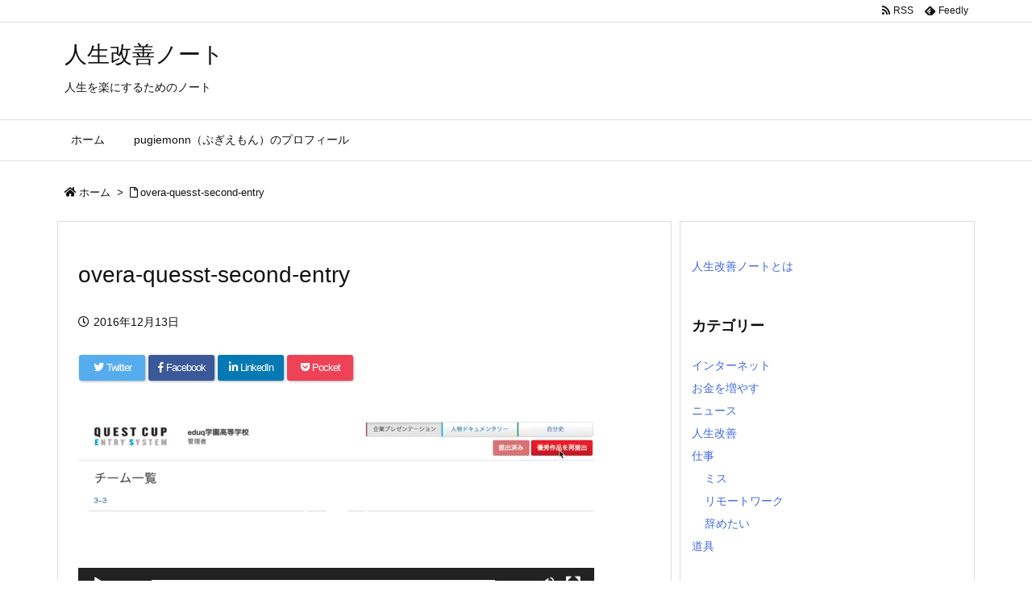

--- FILE ---
content_type: application/javascript
request_url: https://kaizen.mobi/wp-content/themes/luxeritas/js/luxe.async.min.js?v=1564125902
body_size: 196
content:
(function(d){var n=d.createElement('link');n.async=true;n.defer=true;n.rel='stylesheet';n.href='//kaizen.mobi/wp-content/themes/luxeritas/style.async.min.css?v=1564125900';if(d.getElementsByTagName('head')[0]!==null){d.getElementsByTagName('head')[0].appendChild(n);}})(document);

--- FILE ---
content_type: text/plain
request_url: https://www.google-analytics.com/j/collect?v=1&_v=j102&a=1867823985&t=pageview&_s=1&dl=https%3A%2F%2Fkaizen.mobi%2Fovera-quesst-second-entry%2F&ul=en-us%40posix&dt=overa-quesst-second-entry%20%7C%20%E4%BA%BA%E7%94%9F%E6%94%B9%E5%96%84%E3%83%8E%E3%83%BC%E3%83%88&sr=1280x720&vp=1280x720&_u=IEBAAEABAAAAACAAI~&jid=1262839498&gjid=254102870&cid=513502887.1768846774&tid=UA-61955640-1&_gid=1225151979.1768846774&_r=1&_slc=1&z=1841419932
body_size: -449
content:
2,cG-VB9CBC5HPC